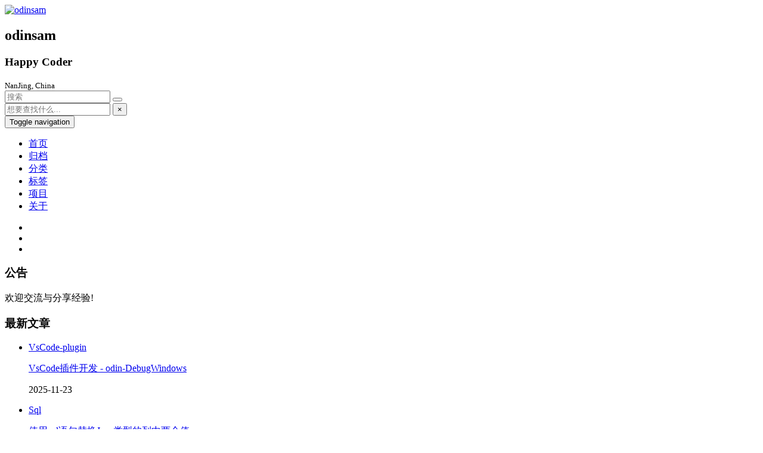

--- FILE ---
content_type: text/html; charset=utf-8
request_url: https://odinsam.com/archives/2022/06/
body_size: 9207
content:
<!DOCTYPE html><html lang="zh"><head><meta charset="utf-8"><meta http-equiv="X-UA-Compatible" content="IE=edge,chrome=1"><meta name="viewport" content="width=device-width,initial-scale=1,maximum-scale=1,minimum-scale=1,user-scalable=no,minimal-ui"><meta name="renderer" content="webkit"><meta http-equiv="Cache-Control" content="no-transform"><meta http-equiv="Cache-Control" content="no-siteapp"><meta name="apple-mobile-web-app-capable" content="yes"><meta name="apple-mobile-web-app-status-bar-style" content="black"><meta name="format-detection" content="telephone=no,email=no,adress=no"><meta name="theme-color" content="#000000"><meta http-equiv="window-target" content="_top"><title>归档: 2022/6 | OdinSam&#39;s blogs-一个热爱编程性格开朗的Coder</title><meta name="keywords" content=".Net Core,javascript,typescript,html5,css,css3,linux,react,vue,js"><meta name="description" content="OdinSam的博客，记录和分享.Net Core后端框架、React、Vue等前端框架在工作和学习过程中使用的点点滴滴。坚定的.Net Core拥护者，性格开朗喜欢折腾，爱写代码也喜欢看老电影，老电视剧，听老歌。并将这些作为一种生活乐趣。"><meta property="og:type" content="website"><meta property="og:title" content="OdinSam&#39;s blogs-一个热爱编程性格开朗的Coder"><meta property="og:url" content="https://odinsam.com/archives/2022/06/index.html"><meta property="og:site_name" content="OdinSam&#39;s blogs-一个热爱编程性格开朗的Coder"><meta property="og:description" content="OdinSam的博客，记录和分享.Net Core后端框架、React、Vue等前端框架在工作和学习过程中使用的点点滴滴。坚定的.Net Core拥护者，性格开朗喜欢折腾，爱写代码也喜欢看老电影，老电视剧，听老歌。并将这些作为一种生活乐趣。"><meta property="og:locale" content="zh_CN"><meta property="article:author" content="OdinSam"><meta property="article:tag" content=".Net Core,javascript,typescript,html5,css,css3,linux,react,vue,js"><meta name="twitter:card" content="summary"><link rel="stylesheet" href="/css/articleToc.css"><link rel="canonical" href="https://odinsam.com/archives/2022/06/index.html"><link rel="alternate" href="/atom.xml" title="OdinSam&#39;s blogs-一个热爱编程性格开朗的Coder" type="application/atom+xml"><link rel="icon" href="/favicon.png" type="image/x-icon"><link rel="stylesheet" href="/css/style.css"><script async src="//busuanzi.ibruce.info/busuanzi/2.3/busuanzi.pure.mini.js"></script><meta name="generator" content="Hexo 5.4.2"></head><body class="main-center theme-purple" itemscope itemtype="http://schema.org/WebPage"><header class="header" itemscope itemtype="http://schema.org/WPHeader"><div class="slimContent"><div class="navbar-header"><div class="profile-block text-center"><a id="avatar" href="https://odinsam.com/" target="_self"><img class="img-circle img-rotate" src="/images/avatar.jpg" width="200" height="200" alt="odinsam"></a><h2 id="name" class="hidden-xs hidden-sm">odinsam</h2><h3 id="title" class="hidden-xs hidden-sm hidden-md">Happy Coder</h3><small id="location" class="text-muted hidden-xs hidden-sm"><i class="icon icon-map-marker"></i> NanJing, China</small></div><div class="search" id="search-form-wrap"><form class="search-form sidebar-form"><div class="input-group"><input type="text" class="search-form-input form-control" placeholder="搜索"> <span class="input-group-btn"><button type="submit" class="search-form-submit btn btn-flat" onclick="return!1"><i class="icon icon-search"></i></button></span></div></form><div class="ins-search"><div class="ins-search-mask"></div><div class="ins-search-container"><div class="ins-input-wrapper"><input type="text" class="ins-search-input" placeholder="想要查找什么..." x-webkit-speech> <button type="button" class="close ins-close ins-selectable" data-dismiss="modal" aria-label="Close"><span aria-hidden="true">×</span></button></div><div class="ins-section-wrapper"><div class="ins-section-container"></div></div></div></div></div><button class="navbar-toggle collapsed" type="button" data-toggle="collapse" data-target="#main-navbar" aria-controls="main-navbar" aria-expanded="false"><span class="sr-only">Toggle navigation</span> <span class="icon-bar"></span> <span class="icon-bar"></span> <span class="icon-bar"></span></button></div><nav id="main-navbar" class="collapse navbar-collapse" itemscope itemtype="http://schema.org/SiteNavigationElement" role="navigation"><ul class="nav navbar-nav main-nav"><li class="menu-item menu-item-home"><a href="/."><i class="icon icon-home-fill"></i> <span class="menu-title">首页</span></a></li><li class="menu-item menu-item-archives"><a href="/archives"><i class="icon icon-archives-fill"></i> <span class="menu-title">归档</span></a></li><li class="menu-item menu-item-categories"><a href="/categories"><i class="icon icon-folder"></i> <span class="menu-title">分类</span></a></li><li class="menu-item menu-item-tags"><a href="/tags"><i class="icon icon-tags"></i> <span class="menu-title">标签</span></a></li><li class="menu-item menu-item-repository"><a href="/repository"><i class="icon icon-project"></i> <span class="menu-title">项目</span></a></li><li class="menu-item menu-item-about"><a href="/about"><i class="icon icon-cup-fill"></i> <span class="menu-title">关于</span></a></li></ul><ul class="social-links"><li><a href="https://github.com/odinGitGmail" target="_blank" title="Github" data-toggle="tooltip" data-placement="top" rel="external nofollow noopener noreferrer"><i class="icon icon-github"></i></a></li><li><a href="https://gitee.com/odinsam" target="_blank" title="Gitee" data-toggle="tooltip" data-placement="top" rel="external nofollow noopener noreferrer"><i class="icon icon-gitee"></i></a></li><li><a href="/atom.xml" target="_blank" title="Rss" data-toggle="tooltip" data-placement="top"><i class="icon icon-rss"></i></a></li></ul></nav></div></header><aside class="sidebar" itemscope itemtype="http://schema.org/WPSideBar"><div class="slimContent"><div class="widget"><h3 class="widget-title">公告</h3><div class="widget-body"><div id="board"><div class="content"><p>欢迎交流与分享经验!</p></div></div></div></div><div class="widget"><h3 class="widget-title">最新文章</h3><div class="widget-body"><ul class="recent-post-list list-unstyled no-thumbnail"><li><div class="item-inner"><p class="item-category"><a class="category-link" href="/categories/VsCode-plugin/">VsCode-plugin</a></p><p class="item-title"><a href="/2025/1123/9107.html" class="title">VsCode插件开发 - odin-DebugWindows</a></p><p class="item-date"><time datetime="2025-11-23T03:00:00.000Z" itemprop="datePublished">2025-11-23</time></p></div></li><li><div class="item-inner"><p class="item-category"><a class="category-link" href="/categories/Sql/">Sql</a></p><p class="item-title"><a href="/2025/1117/c134.html" class="title">使用sql语句替换Json类型的列中两个值</a></p><p class="item-date"><time datetime="2025-11-17T12:34:00.000Z" itemprop="datePublished">2025-11-17</time></p></div></li><li><div class="item-inner"><p class="item-category"><a class="category-link" href="/categories/SqlServer/">SqlServer</a><i class="icon icon-angle-right"></i><a class="category-link" href="/categories/SqlServer/MySql/">MySql</a></p><p class="item-title"><a href="/2025/1112/db1d.html" class="title">使用sql命令生成数据字典</a></p><p class="item-date"><time datetime="2025-11-12T02:55:00.000Z" itemprop="datePublished">2025-11-12</time></p></div></li><li><div class="item-inner"><p class="item-category"><a class="category-link" href="/categories/Net-Core/">.Net Core</a></p><p class="item-title"><a href="/2025/1106/bb0d.html" class="title">netcore 基于orm查询的条件拼接</a></p><p class="item-date"><time datetime="2025-11-06T09:50:00.000Z" itemprop="datePublished">2025-11-06</time></p></div></li><li><div class="item-inner"><p class="item-category"><a class="category-link" href="/categories/c/">c#</a></p><p class="item-title"><a href="/2025/1106/2161.html" class="title">c# 实现round、roundup以及roundDown</a></p><p class="item-date"><time datetime="2025-11-06T09:44:00.000Z" itemprop="datePublished">2025-11-06</time></p></div></li></ul></div></div><div class="widget"><h3 class="widget-title">分类</h3><div class="widget-body"><ul class="category-list"><li class="category-list-item"><a class="category-list-link" href="/categories/Net-Core/">.Net Core</a><span class="category-list-count">28</span><ul class="category-list-child"><li class="category-list-item"><a class="category-list-link" href="/categories/Net-Core/RabbitMQ/">RabbitMQ</a><span class="category-list-count">1</span><ul class="category-list-child"><li class="category-list-item"><a class="category-list-link" href="/categories/Net-Core/RabbitMQ/MySql/">MySql</a><span class="category-list-count">1</span><ul class="category-list-child"><li class="category-list-item"><a class="category-list-link" href="/categories/Net-Core/RabbitMQ/MySql/Canal/">Canal</a><span class="category-list-count">1</span></li></ul></li></ul></li><li class="category-list-item"><a class="category-list-link" href="/categories/Net-Core/SqlSugar/">SqlSugar</a><span class="category-list-count">6</span></li><li class="category-list-item"><a class="category-list-link" href="/categories/Net-Core/gRPC/">gRPC</a><span class="category-list-count">9</span></li></ul></li><li class="category-list-item"><a class="category-list-link" href="/categories/Error/">Error</a><span class="category-list-count">2</span><ul class="category-list-child"><li class="category-list-item"><a class="category-list-link" href="/categories/Error/Vue/">Vue</a><span class="category-list-count">1</span></li></ul></li><li class="category-list-item"><a class="category-list-link" href="/categories/Flutter/">Flutter</a><span class="category-list-count">5</span></li><li class="category-list-item"><a class="category-list-link" href="/categories/Git/">Git</a><span class="category-list-count">1</span></li><li class="category-list-item"><a class="category-list-link" href="/categories/Hexo/">Hexo</a><span class="category-list-count">2</span></li><li class="category-list-item"><a class="category-list-link" href="/categories/Js/">Js</a><span class="category-list-count">1</span></li><li class="category-list-item"><a class="category-list-link" href="/categories/MySql/">MySql</a><span class="category-list-count">1</span></li><li class="category-list-item"><a class="category-list-link" href="/categories/Rider/">Rider</a><span class="category-list-count">1</span></li><li class="category-list-item"><a class="category-list-link" href="/categories/Sql/">Sql</a><span class="category-list-count">1</span></li><li class="category-list-item"><a class="category-list-link" href="/categories/SqlServer/">SqlServer</a><span class="category-list-count">2</span><ul class="category-list-child"><li class="category-list-item"><a class="category-list-link" href="/categories/SqlServer/MySql/">MySql</a><span class="category-list-count">1</span></li></ul></li><li class="category-list-item"><a class="category-list-link" href="/categories/VsCode/">VsCode</a><span class="category-list-count">3</span><ul class="category-list-child"><li class="category-list-item"><a class="category-list-link" href="/categories/VsCode/Rider/">Rider</a><span class="category-list-count">1</span></li></ul></li><li class="category-list-item"><a class="category-list-link" href="/categories/VsCode-plugin/">VsCode-plugin</a><span class="category-list-count">6</span></li><li class="category-list-item"><a class="category-list-link" href="/categories/axios/">axios</a><span class="category-list-count">1</span><ul class="category-list-child"><li class="category-list-item"><a class="category-list-link" href="/categories/axios/vue/">vue</a><span class="category-list-count">1</span><ul class="category-list-child"><li class="category-list-item"><a class="category-list-link" href="/categories/axios/vue/hooks/">hooks</a><span class="category-list-count">1</span></li></ul></li></ul></li><li class="category-list-item"><a class="category-list-link" href="/categories/c/">c#</a><span class="category-list-count">5</span></li><li class="category-list-item"><a class="category-list-link" href="/categories/macos/">macos</a><span class="category-list-count">1</span></li><li class="category-list-item"><a class="category-list-link" href="/categories/%E5%89%8D%E7%AB%AF/">前端</a><span class="category-list-count">50</span><ul class="category-list-child"><li class="category-list-item"><a class="category-list-link" href="/categories/%E5%89%8D%E7%AB%AF/vue2/">vue2</a><span class="category-list-count">41</span></li><li class="category-list-item"><a class="category-list-link" href="/categories/%E5%89%8D%E7%AB%AF/vue3/">vue3</a><span class="category-list-count">9</span></li></ul></li></ul></div></div><div class="widget"><h3 class="widget-title">标签</h3><div class="widget-body"><ul class="tag-list" itemprop="keywords"><li class="tag-list-item"><a class="tag-list-link" href="/tags/Net-Core/" rel="tag">.Net Core</a><span class="tag-list-count">21</span></li><li class="tag-list-item"><a class="tag-list-link" href="/tags/click/" rel="tag">@click</a><span class="tag-list-count">1</span></li><li class="tag-list-item"><a class="tag-list-link" href="/tags/ApiLinkMonitor/" rel="tag">ApiLinkMonitor</a><span class="tag-list-count">1</span></li><li class="tag-list-item"><a class="tag-list-link" href="/tags/Axios/" rel="tag">Axios</a><span class="tag-list-count">1</span></li><li class="tag-list-item"><a class="tag-list-link" href="/tags/BackgroundService/" rel="tag">BackgroundService</a><span class="tag-list-count">2</span></li><li class="tag-list-item"><a class="tag-list-link" href="/tags/Canal/" rel="tag">Canal</a><span class="tag-list-count">1</span></li><li class="tag-list-item"><a class="tag-list-link" href="/tags/Cap/" rel="tag">Cap</a><span class="tag-list-count">1</span></li><li class="tag-list-item"><a class="tag-list-link" href="/tags/DebugWindows/" rel="tag">DebugWindows</a><span class="tag-list-count">1</span></li><li class="tag-list-item"><a class="tag-list-link" href="/tags/Dio/" rel="tag">Dio</a><span class="tag-list-count">1</span></li><li class="tag-list-item"><a class="tag-list-link" href="/tags/Filter/" rel="tag">Filter</a><span class="tag-list-count">1</span></li><li class="tag-list-item"><a class="tag-list-link" href="/tags/Flutter/" rel="tag">Flutter</a><span class="tag-list-count">5</span></li><li class="tag-list-item"><a class="tag-list-link" href="/tags/Form/" rel="tag">Form</a><span class="tag-list-count">1</span></li><li class="tag-list-item"><a class="tag-list-link" href="/tags/Git/" rel="tag">Git</a><span class="tag-list-count">2</span></li><li class="tag-list-item"><a class="tag-list-link" href="/tags/Hexo/" rel="tag">Hexo</a><span class="tag-list-count">2</span></li><li class="tag-list-item"><a class="tag-list-link" href="/tags/HttpClientFactory/" rel="tag">HttpClientFactory</a><span class="tag-list-count">1</span></li><li class="tag-list-item"><a class="tag-list-link" href="/tags/IdentityServer4/" rel="tag">IdentityServer4</a><span class="tag-list-count">1</span></li><li class="tag-list-item"><a class="tag-list-link" href="/tags/JavaScript/" rel="tag">JavaScript</a><span class="tag-list-count">1</span></li><li class="tag-list-item"><a class="tag-list-link" href="/tags/Js/" rel="tag">Js</a><span class="tag-list-count">1</span></li><li class="tag-list-item"><a class="tag-list-link" href="/tags/Json/" rel="tag">Json</a><span class="tag-list-count">1</span></li><li class="tag-list-item"><a class="tag-list-link" href="/tags/Log/" rel="tag">Log</a><span class="tag-list-count">2</span></li><li class="tag-list-item"><a class="tag-list-link" href="/tags/Long%E7%B1%BB%E5%9E%8B%E6%95%B0%E6%8D%AE/" rel="tag">Long类型数据</a><span class="tag-list-count">1</span></li><li class="tag-list-item"><a class="tag-list-link" href="/tags/Mapster/" rel="tag">Mapster</a><span class="tag-list-count">1</span></li><li class="tag-list-item"><a class="tag-list-link" href="/tags/MySql/" rel="tag">MySql</a><span class="tag-list-count">1</span></li><li class="tag-list-item"><a class="tag-list-link" href="/tags/Mysql/" rel="tag">Mysql</a><span class="tag-list-count">2</span></li><li class="tag-list-item"><a class="tag-list-link" href="/tags/Net-Core/" rel="tag">Net Core</a><span class="tag-list-count">1</span></li><li class="tag-list-item"><a class="tag-list-link" href="/tags/Nuget/" rel="tag">Nuget</a><span class="tag-list-count">1</span></li><li class="tag-list-item"><a class="tag-list-link" href="/tags/OdinUtils/" rel="tag">OdinUtils</a><span class="tag-list-count">1</span></li><li class="tag-list-item"><a class="tag-list-link" href="/tags/Pinia/" rel="tag">Pinia</a><span class="tag-list-count">1</span></li><li class="tag-list-item"><a class="tag-list-link" href="/tags/Plugin/" rel="tag">Plugin</a><span class="tag-list-count">1</span></li><li class="tag-list-item"><a class="tag-list-link" href="/tags/Pure/" rel="tag">Pure</a><span class="tag-list-count">1</span></li><li class="tag-list-item"><a class="tag-list-link" href="/tags/RabbitMQ/" rel="tag">RabbitMQ</a><span class="tag-list-count">1</span></li><li class="tag-list-item"><a class="tag-list-link" href="/tags/Rider/" rel="tag">Rider</a><span class="tag-list-count">1</span></li><li class="tag-list-item"><a class="tag-list-link" href="/tags/Seo/" rel="tag">Seo</a><span class="tag-list-count">1</span></li><li class="tag-list-item"><a class="tag-list-link" href="/tags/Serilog/" rel="tag">Serilog</a><span class="tag-list-count">1</span></li><li class="tag-list-item"><a class="tag-list-link" href="/tags/SqlServer/" rel="tag">SqlServer</a><span class="tag-list-count">1</span></li><li class="tag-list-item"><a class="tag-list-link" href="/tags/SqlSugar/" rel="tag">SqlSugar</a><span class="tag-list-count">6</span></li><li class="tag-list-item"><a class="tag-list-link" href="/tags/VsCode/" rel="tag">VsCode</a><span class="tag-list-count">4</span></li><li class="tag-list-item"><a class="tag-list-link" href="/tags/VsCode-plugin/" rel="tag">VsCode-plugin</a><span class="tag-list-count">7</span></li><li class="tag-list-item"><a class="tag-list-link" href="/tags/Vue/" rel="tag">Vue</a><span class="tag-list-count">1</span></li><li class="tag-list-item"><a class="tag-list-link" href="/tags/animate/" rel="tag">animate</a><span class="tag-list-count">1</span></li><li class="tag-list-item"><a class="tag-list-link" href="/tags/array/" rel="tag">array</a><span class="tag-list-count">1</span></li><li class="tag-list-item"><a class="tag-list-link" href="/tags/axios/" rel="tag">axios</a><span class="tag-list-count">1</span></li><li class="tag-list-item"><a class="tag-list-link" href="/tags/babel/" rel="tag">babel</a><span class="tag-list-count">1</span></li><li class="tag-list-item"><a class="tag-list-link" href="/tags/c/" rel="tag">c#</a><span class="tag-list-count">4</span></li><li class="tag-list-item"><a class="tag-list-link" href="/tags/capture/" rel="tag">capture</a><span class="tag-list-count">1</span></li><li class="tag-list-item"><a class="tag-list-link" href="/tags/class/" rel="tag">class</a><span class="tag-list-count">1</span></li><li class="tag-list-item"><a class="tag-list-link" href="/tags/cli/" rel="tag">cli</a><span class="tag-list-count">1</span></li><li class="tag-list-item"><a class="tag-list-link" href="/tags/component/" rel="tag">component</a><span class="tag-list-count">3</span></li><li class="tag-list-item"><a class="tag-list-link" href="/tags/components/" rel="tag">components</a><span class="tag-list-count">1</span></li><li class="tag-list-item"><a class="tag-list-link" href="/tags/compositionApi/" rel="tag">compositionApi</a><span class="tag-list-count">1</span></li><li class="tag-list-item"><a class="tag-list-link" href="/tags/computed/" rel="tag">computed</a><span class="tag-list-count">2</span></li><li class="tag-list-item"><a class="tag-list-link" href="/tags/data/" rel="tag">data</a><span class="tag-list-count">1</span></li><li class="tag-list-item"><a class="tag-list-link" href="/tags/defineProperty/" rel="tag">defineProperty</a><span class="tag-list-count">1</span></li><li class="tag-list-item"><a class="tag-list-link" href="/tags/el/" rel="tag">el</a><span class="tag-list-count">2</span></li><li class="tag-list-item"><a class="tag-list-link" href="/tags/error/" rel="tag">error</a><span class="tag-list-count">2</span></li><li class="tag-list-item"><a class="tag-list-link" href="/tags/eventObject/" rel="tag">eventObject</a><span class="tag-list-count">1</span></li><li class="tag-list-item"><a class="tag-list-link" href="/tags/eventbus/" rel="tag">eventbus</a><span class="tag-list-count">1</span></li><li class="tag-list-item"><a class="tag-list-link" href="/tags/gRPC/" rel="tag">gRPC</a><span class="tag-list-count">9</span></li><li class="tag-list-item"><a class="tag-list-link" href="/tags/gRPC%E4%B8%80%E5%85%83%E8%B0%83%E7%94%A8/" rel="tag">gRPC一元调用</a><span class="tag-list-count">1</span></li><li class="tag-list-item"><a class="tag-list-link" href="/tags/gRPC%E5%8F%8C%E5%90%91%E6%B5%81/" rel="tag">gRPC双向流</a><span class="tag-list-count">1</span></li><li class="tag-list-item"><a class="tag-list-link" href="/tags/gRPC%E5%AE%A2%E6%88%B7%E7%AB%AF%E6%B5%81/" rel="tag">gRPC客户端流</a><span class="tag-list-count">1</span></li><li class="tag-list-item"><a class="tag-list-link" href="/tags/gRPC%E6%8B%A6%E6%88%AA%E5%99%A8/" rel="tag">gRPC拦截器</a><span class="tag-list-count">1</span></li><li class="tag-list-item"><a class="tag-list-link" href="/tags/gRPC%E6%9C%8D%E5%8A%A1%E7%AB%AF%E6%B5%81/" rel="tag">gRPC服务端流</a><span class="tag-list-count">1</span></li><li class="tag-list-item"><a class="tag-list-link" href="/tags/gRPC%E9%85%8D%E7%BD%AE/" rel="tag">gRPC配置</a><span class="tag-list-count">1</span></li><li class="tag-list-item"><a class="tag-list-link" href="/tags/git-commit-plugin/" rel="tag">git-commit-plugin</a><span class="tag-list-count">1</span></li><li class="tag-list-item"><a class="tag-list-link" href="/tags/hook/" rel="tag">hook</a><span class="tag-list-count">1</span></li><li class="tag-list-item"><a class="tag-list-link" href="/tags/json%E5%88%97%E6%9B%BF%E6%8D%A2%E5%80%BC/" rel="tag">json列替换值</a><span class="tag-list-count">1</span></li><li class="tag-list-item"><a class="tag-list-link" href="/tags/keydown/" rel="tag">keydown</a><span class="tag-list-count">1</span></li><li class="tag-list-item"><a class="tag-list-link" href="/tags/keyup/" rel="tag">keyup</a><span class="tag-list-count">1</span></li><li class="tag-list-item"><a class="tag-list-link" href="/tags/lambada/" rel="tag">lambada</a><span class="tag-list-count">1</span></li><li class="tag-list-item"><a class="tag-list-link" href="/tags/linq/" rel="tag">linq</a><span class="tag-list-count">1</span></li><li class="tag-list-item"><a class="tag-list-link" href="/tags/macos/" rel="tag">macos</a><span class="tag-list-count">1</span></li><li class="tag-list-item"><a class="tag-list-link" href="/tags/maxins/" rel="tag">maxins</a><span class="tag-list-count">1</span></li><li class="tag-list-item"><a class="tag-list-link" href="/tags/mvvm/" rel="tag">mvvm</a><span class="tag-list-count">1</span></li><li class="tag-list-item"><a class="tag-list-link" href="/tags/mysql/" rel="tag">mysql</a><span class="tag-list-count">1</span></li><li class="tag-list-item"><a class="tag-list-link" href="/tags/nexttick/" rel="tag">nexttick</a><span class="tag-list-count">1</span></li><li class="tag-list-item"><a class="tag-list-link" href="/tags/odin-DebugWindows/" rel="tag">odin-DebugWindows</a><span class="tag-list-count">1</span></li><li class="tag-list-item"><a class="tag-list-link" href="/tags/odinGG-NetCoreTools/" rel="tag">odinGG-NetCoreTools</a><span class="tag-list-count">1</span></li><li class="tag-list-item"><a class="tag-list-link" href="/tags/odinGG-vsce-sundry/" rel="tag">odinGG-vsce-sundry</a><span class="tag-list-count">1</span></li><li class="tag-list-item"><a class="tag-list-link" href="/tags/once/" rel="tag">once</a><span class="tag-list-count">1</span></li><li class="tag-list-item"><a class="tag-list-link" href="/tags/passive/" rel="tag">passive</a><span class="tag-list-count">1</span></li><li class="tag-list-item"><a class="tag-list-link" href="/tags/plugins/" rel="tag">plugins</a><span class="tag-list-count">1</span></li><li class="tag-list-item"><a class="tag-list-link" href="/tags/prevent/" rel="tag">prevent</a><span class="tag-list-count">1</span></li><li class="tag-list-item"><a class="tag-list-link" href="/tags/props/" rel="tag">props</a><span class="tag-list-count">2</span></li><li class="tag-list-item"><a class="tag-list-link" href="/tags/proxy/" rel="tag">proxy</a><span class="tag-list-count">1</span></li><li class="tag-list-item"><a class="tag-list-link" href="/tags/reflectable/" rel="tag">reflectable</a><span class="tag-list-count">1</span></li><li class="tag-list-item"><a class="tag-list-link" href="/tags/ref%E5%B1%9E%E6%80%A7/" rel="tag">ref属性</a><span class="tag-list-count">1</span></li><li class="tag-list-item"><a class="tag-list-link" href="/tags/rider/" rel="tag">rider</a><span class="tag-list-count">1</span></li><li class="tag-list-item"><a class="tag-list-link" href="/tags/round/" rel="tag">round</a><span class="tag-list-count">1</span></li><li class="tag-list-item"><a class="tag-list-link" href="/tags/rounddown/" rel="tag">rounddown</a><span class="tag-list-count">1</span></li><li class="tag-list-item"><a class="tag-list-link" href="/tags/roundup/" rel="tag">roundup</a><span class="tag-list-count">1</span></li><li class="tag-list-item"><a class="tag-list-link" href="/tags/router/" rel="tag">router</a><span class="tag-list-count">1</span></li><li class="tag-list-item"><a class="tag-list-link" href="/tags/self/" rel="tag">self</a><span class="tag-list-count">1</span></li><li class="tag-list-item"><a class="tag-list-link" href="/tags/signalR/" rel="tag">signalR</a><span class="tag-list-count">1</span></li><li class="tag-list-item"><a class="tag-list-link" href="/tags/slot/" rel="tag">slot</a><span class="tag-list-count">1</span></li><li class="tag-list-item"><a class="tag-list-link" href="/tags/source-gen/" rel="tag">source-gen</a><span class="tag-list-count">1</span></li><li class="tag-list-item"><a class="tag-list-link" href="/tags/sqlserver/" rel="tag">sqlserver</a><span class="tag-list-count">1</span></li><li class="tag-list-item"><a class="tag-list-link" href="/tags/sqlsugar/" rel="tag">sqlsugar</a><span class="tag-list-count">1</span></li><li class="tag-list-item"><a class="tag-list-link" href="/tags/stop/" rel="tag">stop</a><span class="tag-list-count">1</span></li><li class="tag-list-item"><a class="tag-list-link" href="/tags/style/" rel="tag">style</a><span class="tag-list-count">2</span></li><li class="tag-list-item"><a class="tag-list-link" href="/tags/subscribe/" rel="tag">subscribe</a><span class="tag-list-count">1</span></li><li class="tag-list-item"><a class="tag-list-link" href="/tags/toRef/" rel="tag">toRef</a><span class="tag-list-count">1</span></li><li class="tag-list-item"><a class="tag-list-link" href="/tags/toRefs/" rel="tag">toRefs</a><span class="tag-list-count">1</span></li><li class="tag-list-item"><a class="tag-list-link" href="/tags/unsubscribe/" rel="tag">unsubscribe</a><span class="tag-list-count">1</span></li><li class="tag-list-item"><a class="tag-list-link" href="/tags/upload/" rel="tag">upload</a><span class="tag-list-count">1</span></li><li class="tag-list-item"><a class="tag-list-link" href="/tags/v-bind/" rel="tag">v-bind</a><span class="tag-list-count">2</span></li><li class="tag-list-item"><a class="tag-list-link" href="/tags/v-model/" rel="tag">v-model</a><span class="tag-list-count">2</span></li><li class="tag-list-item"><a class="tag-list-link" href="/tags/v-%E6%8C%87%E4%BB%A4/" rel="tag">v-指令</a><span class="tag-list-count">1</span></li><li class="tag-list-item"><a class="tag-list-link" href="/tags/vscode/" rel="tag">vscode</a><span class="tag-list-count">1</span></li><li class="tag-list-item"><a class="tag-list-link" href="/tags/vue/" rel="tag">vue</a><span class="tag-list-count">3</span></li><li class="tag-list-item"><a class="tag-list-link" href="/tags/vue-set/" rel="tag">vue.set</a><span class="tag-list-count">1</span></li><li class="tag-list-item"><a class="tag-list-link" href="/tags/vue2/" rel="tag">vue2</a><span class="tag-list-count">39</span></li><li class="tag-list-item"><a class="tag-list-link" href="/tags/vue3/" rel="tag">vue3</a><span class="tag-list-count">9</span></li><li class="tag-list-item"><a class="tag-list-link" href="/tags/vuex/" rel="tag">vuex</a><span class="tag-list-count">1</span></li><li class="tag-list-item"><a class="tag-list-link" href="/tags/watch/" rel="tag">watch</a><span class="tag-list-count">2</span></li><li class="tag-list-item"><a class="tag-list-link" href="/tags/webstorage/" rel="tag">webstorage</a><span class="tag-list-count">1</span></li><li class="tag-list-item"><a class="tag-list-link" href="/tags/%E4%B8%8A%E4%BC%A0/" rel="tag">上传</a><span class="tag-list-count">1</span></li><li class="tag-list-item"><a class="tag-list-link" href="/tags/%E4%B8%AD%E6%96%87%E4%B9%B1%E7%A0%81/" rel="tag">中文乱码</a><span class="tag-list-count">1</span></li><li class="tag-list-item"><a class="tag-list-link" href="/tags/%E5%8A%A8%E6%80%81%E8%AE%A1%E7%AE%97/" rel="tag">动态计算</a><span class="tag-list-count">1</span></li><li class="tag-list-item"><a class="tag-list-link" href="/tags/%E5%8D%95%E5%90%91%E7%BB%91%E5%AE%9A/" rel="tag">单向绑定</a><span class="tag-list-count">1</span></li><li class="tag-list-item"><a class="tag-list-link" href="/tags/%E5%8F%8C%E5%90%91%E7%BB%91%E5%AE%9A/" rel="tag">双向绑定</a><span class="tag-list-count">1</span></li><li class="tag-list-item"><a class="tag-list-link" href="/tags/%E5%90%8E%E5%8F%B0%E6%9C%8D%E5%8A%A1/" rel="tag">后台服务</a><span class="tag-list-count">1</span></li><li class="tag-list-item"><a class="tag-list-link" href="/tags/%E5%AD%97%E7%AC%A6%E4%B8%B2%E8%A1%A8%E8%BE%BE%E5%BC%8F/" rel="tag">字符串表达式</a><span class="tag-list-count">1</span></li><li class="tag-list-item"><a class="tag-list-link" href="/tags/%E5%BE%AE%E6%9C%8D%E5%8A%A1/" rel="tag">微服务</a><span class="tag-list-count">2</span></li><li class="tag-list-item"><a class="tag-list-link" href="/tags/%E6%8C%87%E4%BB%A4/" rel="tag">指令</a><span class="tag-list-count">1</span></li><li class="tag-list-item"><a class="tag-list-link" href="/tags/%E6%8C%87%E4%BB%A4%E8%AF%AD%E6%B3%95/" rel="tag">指令语法</a><span class="tag-list-count">1</span></li><li class="tag-list-item"><a class="tag-list-link" href="/tags/%E6%8F%92%E5%80%BC%E8%AF%AD%E6%B3%95/" rel="tag">插值语法</a><span class="tag-list-count">2</span></li><li class="tag-list-item"><a class="tag-list-link" href="/tags/%E6%8F%92%E6%A7%BD/" rel="tag">插槽</a><span class="tag-list-count">1</span></li><li class="tag-list-item"><a class="tag-list-link" href="/tags/%E6%95%B0%E6%8D%AE%E4%BB%A3%E7%90%86/" rel="tag">数据代理</a><span class="tag-list-count">1</span></li><li class="tag-list-item"><a class="tag-list-link" href="/tags/%E6%95%B0%E6%8D%AE%E5%AD%97%E5%85%B8/" rel="tag">数据字典</a><span class="tag-list-count">1</span></li><li class="tag-list-item"><a class="tag-list-link" href="/tags/%E6%95%B0%E6%8D%AE%E7%BB%91%E5%AE%9A/" rel="tag">数据绑定</a><span class="tag-list-count">1</span></li><li class="tag-list-item"><a class="tag-list-link" href="/tags/%E6%95%B0%E7%BB%84/" rel="tag">数组</a><span class="tag-list-count">1</span></li><li class="tag-list-item"><a class="tag-list-link" href="/tags/%E6%9D%A1%E4%BB%B6%E6%8B%BC%E6%8E%A5/" rel="tag">条件拼接</a><span class="tag-list-count">1</span></li><li class="tag-list-item"><a class="tag-list-link" href="/tags/%E6%9F%A5%E8%AF%A2/" rel="tag">查询</a><span class="tag-list-count">1</span></li><li class="tag-list-item"><a class="tag-list-link" href="/tags/%E6%A8%A1%E6%9D%BF%E8%AF%AD%E6%B3%95/" rel="tag">模板语法</a><span class="tag-list-count">1</span></li><li class="tag-list-item"><a class="tag-list-link" href="/tags/%E6%B6%88%E6%81%AF%E8%AE%A2%E9%98%85/" rel="tag">消息订阅</a><span class="tag-list-count">1</span></li><li class="tag-list-item"><a class="tag-list-link" href="/tags/%E6%B7%B7%E5%85%A5/" rel="tag">混入</a><span class="tag-list-count">1</span></li><li class="tag-list-item"><a class="tag-list-link" href="/tags/%E7%94%9F%E5%91%BD%E5%91%A8%E6%9C%9F/" rel="tag">生命周期</a><span class="tag-list-count">2</span></li><li class="tag-list-item"><a class="tag-list-link" href="/tags/%E7%9B%91%E8%A7%86%E5%B1%9E%E6%80%A7/" rel="tag">监视属性</a><span class="tag-list-count">1</span></li><li class="tag-list-item"><a class="tag-list-link" href="/tags/%E7%AB%99%E5%86%85%E6%90%9C%E7%B4%A2/" rel="tag">站内搜索</a><span class="tag-list-count">1</span></li><li class="tag-list-item"><a class="tag-list-link" href="/tags/%E8%87%AA%E5%AE%9A%E4%B9%89%E4%BA%8B%E4%BB%B6/" rel="tag">自定义事件</a><span class="tag-list-count">1</span></li><li class="tag-list-item"><a class="tag-list-link" href="/tags/%E8%A7%81%E5%88%86%E8%BF%9B%E5%85%83/" rel="tag">见分进元</a><span class="tag-list-count">1</span></li><li class="tag-list-item"><a class="tag-list-link" href="/tags/%E8%A7%81%E6%AF%AB%E8%BF%9B%E5%88%86/" rel="tag">见毫进分</a><span class="tag-list-count">1</span></li><li class="tag-list-item"><a class="tag-list-link" href="/tags/%E8%AE%A1%E7%AE%97%E5%B1%9E%E6%80%A7/" rel="tag">计算属性</a><span class="tag-list-count">1</span></li><li class="tag-list-item"><a class="tag-list-link" href="/tags/%E8%B7%AF%E7%94%B1/" rel="tag">路由</a><span class="tag-list-count">1</span></li><li class="tag-list-item"><a class="tag-list-link" href="/tags/%E8%BA%AB%E4%BB%BD%E9%AA%8C%E8%AF%81%E4%B8%8E%E6%8E%88%E6%9D%83/" rel="tag">身份验证与授权</a><span class="tag-list-count">1</span></li><li class="tag-list-item"><a class="tag-list-link" href="/tags/%E8%BF%9B%E7%A8%8B%E9%97%B4%E9%80%9A%E4%BF%A1/" rel="tag">进程间通信</a><span class="tag-list-count">1</span></li><li class="tag-list-item"><a class="tag-list-link" href="/tags/%E9%85%8D%E7%BD%AE/" rel="tag">配置</a><span class="tag-list-count">1</span></li><li class="tag-list-item"><a class="tag-list-link" href="/tags/%E9%93%BE%E8%B7%AF%E8%BF%BD%E8%B8%AA/" rel="tag">链路追踪</a><span class="tag-list-count">1</span></li></ul></div></div><div class="widget"><h3 class="widget-title">标签云</h3><div class="widget-body tagcloud"><a href="/tags/Net-Core/" style="font-size:13.89px">.Net Core</a> <a href="/tags/click/" style="font-size:13px">@click</a> <a href="/tags/ApiLinkMonitor/" style="font-size:13px">ApiLinkMonitor</a> <a href="/tags/Axios/" style="font-size:13px">Axios</a> <a href="/tags/BackgroundService/" style="font-size:13.11px">BackgroundService</a> <a href="/tags/Canal/" style="font-size:13px">Canal</a> <a href="/tags/Cap/" style="font-size:13px">Cap</a> <a href="/tags/DebugWindows/" style="font-size:13px">DebugWindows</a> <a href="/tags/Dio/" style="font-size:13px">Dio</a> <a href="/tags/Filter/" style="font-size:13px">Filter</a> <a href="/tags/Flutter/" style="font-size:13.44px">Flutter</a> <a href="/tags/Form/" style="font-size:13px">Form</a> <a href="/tags/Git/" style="font-size:13.11px">Git</a> <a href="/tags/Hexo/" style="font-size:13.11px">Hexo</a> <a href="/tags/HttpClientFactory/" style="font-size:13px">HttpClientFactory</a> <a href="/tags/IdentityServer4/" style="font-size:13px">IdentityServer4</a> <a href="/tags/JavaScript/" style="font-size:13px">JavaScript</a> <a href="/tags/Js/" style="font-size:13px">Js</a> <a href="/tags/Json/" style="font-size:13px">Json</a> <a href="/tags/Log/" style="font-size:13.11px">Log</a> <a href="/tags/Long%E7%B1%BB%E5%9E%8B%E6%95%B0%E6%8D%AE/" style="font-size:13px">Long类型数据</a> <a href="/tags/Mapster/" style="font-size:13px">Mapster</a> <a href="/tags/MySql/" style="font-size:13px">MySql</a> <a href="/tags/Mysql/" style="font-size:13.11px">Mysql</a> <a href="/tags/Net-Core/" style="font-size:13px">Net Core</a> <a href="/tags/Nuget/" style="font-size:13px">Nuget</a> <a href="/tags/OdinUtils/" style="font-size:13px">OdinUtils</a> <a href="/tags/Pinia/" style="font-size:13px">Pinia</a> <a href="/tags/Plugin/" style="font-size:13px">Plugin</a> <a href="/tags/Pure/" style="font-size:13px">Pure</a> <a href="/tags/RabbitMQ/" style="font-size:13px">RabbitMQ</a> <a href="/tags/Rider/" style="font-size:13px">Rider</a> <a href="/tags/Seo/" style="font-size:13px">Seo</a> <a href="/tags/Serilog/" style="font-size:13px">Serilog</a> <a href="/tags/SqlServer/" style="font-size:13px">SqlServer</a> <a href="/tags/SqlSugar/" style="font-size:13.56px">SqlSugar</a> <a href="/tags/VsCode/" style="font-size:13.33px">VsCode</a> <a href="/tags/VsCode-plugin/" style="font-size:13.67px">VsCode-plugin</a> <a href="/tags/Vue/" style="font-size:13px">Vue</a> <a href="/tags/animate/" style="font-size:13px">animate</a> <a href="/tags/array/" style="font-size:13px">array</a> <a href="/tags/axios/" style="font-size:13px">axios</a> <a href="/tags/babel/" style="font-size:13px">babel</a> <a href="/tags/c/" style="font-size:13.33px">c#</a> <a href="/tags/capture/" style="font-size:13px">capture</a> <a href="/tags/class/" style="font-size:13px">class</a> <a href="/tags/cli/" style="font-size:13px">cli</a> <a href="/tags/component/" style="font-size:13.22px">component</a> <a href="/tags/components/" style="font-size:13px">components</a> <a href="/tags/compositionApi/" style="font-size:13px">compositionApi</a> <a href="/tags/computed/" style="font-size:13.11px">computed</a> <a href="/tags/data/" style="font-size:13px">data</a> <a href="/tags/defineProperty/" style="font-size:13px">defineProperty</a> <a href="/tags/el/" style="font-size:13.11px">el</a> <a href="/tags/error/" style="font-size:13.11px">error</a> <a href="/tags/eventObject/" style="font-size:13px">eventObject</a> <a href="/tags/eventbus/" style="font-size:13px">eventbus</a> <a href="/tags/gRPC/" style="font-size:13.78px">gRPC</a> <a href="/tags/gRPC%E4%B8%80%E5%85%83%E8%B0%83%E7%94%A8/" style="font-size:13px">gRPC一元调用</a> <a href="/tags/gRPC%E5%8F%8C%E5%90%91%E6%B5%81/" style="font-size:13px">gRPC双向流</a> <a href="/tags/gRPC%E5%AE%A2%E6%88%B7%E7%AB%AF%E6%B5%81/" style="font-size:13px">gRPC客户端流</a> <a href="/tags/gRPC%E6%8B%A6%E6%88%AA%E5%99%A8/" style="font-size:13px">gRPC拦截器</a> <a href="/tags/gRPC%E6%9C%8D%E5%8A%A1%E7%AB%AF%E6%B5%81/" style="font-size:13px">gRPC服务端流</a> <a href="/tags/gRPC%E9%85%8D%E7%BD%AE/" style="font-size:13px">gRPC配置</a> <a href="/tags/git-commit-plugin/" style="font-size:13px">git-commit-plugin</a> <a href="/tags/hook/" style="font-size:13px">hook</a> <a href="/tags/json%E5%88%97%E6%9B%BF%E6%8D%A2%E5%80%BC/" style="font-size:13px">json列替换值</a> <a href="/tags/keydown/" style="font-size:13px">keydown</a> <a href="/tags/keyup/" style="font-size:13px">keyup</a> <a href="/tags/lambada/" style="font-size:13px">lambada</a> <a href="/tags/linq/" style="font-size:13px">linq</a> <a href="/tags/macos/" style="font-size:13px">macos</a> <a href="/tags/maxins/" style="font-size:13px">maxins</a> <a href="/tags/mvvm/" style="font-size:13px">mvvm</a> <a href="/tags/mysql/" style="font-size:13px">mysql</a> <a href="/tags/nexttick/" style="font-size:13px">nexttick</a> <a href="/tags/odin-DebugWindows/" style="font-size:13px">odin-DebugWindows</a> <a href="/tags/odinGG-NetCoreTools/" style="font-size:13px">odinGG-NetCoreTools</a> <a href="/tags/odinGG-vsce-sundry/" style="font-size:13px">odinGG-vsce-sundry</a> <a href="/tags/once/" style="font-size:13px">once</a> <a href="/tags/passive/" style="font-size:13px">passive</a> <a href="/tags/plugins/" style="font-size:13px">plugins</a> <a href="/tags/prevent/" style="font-size:13px">prevent</a> <a href="/tags/props/" style="font-size:13.11px">props</a> <a href="/tags/proxy/" style="font-size:13px">proxy</a> <a href="/tags/reflectable/" style="font-size:13px">reflectable</a> <a href="/tags/ref%E5%B1%9E%E6%80%A7/" style="font-size:13px">ref属性</a> <a href="/tags/rider/" style="font-size:13px">rider</a> <a href="/tags/round/" style="font-size:13px">round</a> <a href="/tags/rounddown/" style="font-size:13px">rounddown</a> <a href="/tags/roundup/" style="font-size:13px">roundup</a> <a href="/tags/router/" style="font-size:13px">router</a> <a href="/tags/self/" style="font-size:13px">self</a> <a href="/tags/signalR/" style="font-size:13px">signalR</a> <a href="/tags/slot/" style="font-size:13px">slot</a> <a href="/tags/source-gen/" style="font-size:13px">source-gen</a> <a href="/tags/sqlserver/" style="font-size:13px">sqlserver</a> <a href="/tags/sqlsugar/" style="font-size:13px">sqlsugar</a> <a href="/tags/stop/" style="font-size:13px">stop</a> <a href="/tags/style/" style="font-size:13.11px">style</a> <a href="/tags/subscribe/" style="font-size:13px">subscribe</a> <a href="/tags/toRef/" style="font-size:13px">toRef</a> <a href="/tags/toRefs/" style="font-size:13px">toRefs</a> <a href="/tags/unsubscribe/" style="font-size:13px">unsubscribe</a> <a href="/tags/upload/" style="font-size:13px">upload</a> <a href="/tags/v-bind/" style="font-size:13.11px">v-bind</a> <a href="/tags/v-model/" style="font-size:13.11px">v-model</a> <a href="/tags/v-%E6%8C%87%E4%BB%A4/" style="font-size:13px">v-指令</a> <a href="/tags/vscode/" style="font-size:13px">vscode</a> <a href="/tags/vue/" style="font-size:13.22px">vue</a> <a href="/tags/vue-set/" style="font-size:13px">vue.set</a> <a href="/tags/vue2/" style="font-size:14px">vue2</a> <a href="/tags/vue3/" style="font-size:13.78px">vue3</a> <a href="/tags/vuex/" style="font-size:13px">vuex</a> <a href="/tags/watch/" style="font-size:13.11px">watch</a> <a href="/tags/webstorage/" style="font-size:13px">webstorage</a> <a href="/tags/%E4%B8%8A%E4%BC%A0/" style="font-size:13px">上传</a> <a href="/tags/%E4%B8%AD%E6%96%87%E4%B9%B1%E7%A0%81/" style="font-size:13px">中文乱码</a> <a href="/tags/%E5%8A%A8%E6%80%81%E8%AE%A1%E7%AE%97/" style="font-size:13px">动态计算</a> <a href="/tags/%E5%8D%95%E5%90%91%E7%BB%91%E5%AE%9A/" style="font-size:13px">单向绑定</a> <a href="/tags/%E5%8F%8C%E5%90%91%E7%BB%91%E5%AE%9A/" style="font-size:13px">双向绑定</a> <a href="/tags/%E5%90%8E%E5%8F%B0%E6%9C%8D%E5%8A%A1/" style="font-size:13px">后台服务</a> <a href="/tags/%E5%AD%97%E7%AC%A6%E4%B8%B2%E8%A1%A8%E8%BE%BE%E5%BC%8F/" style="font-size:13px">字符串表达式</a> <a href="/tags/%E5%BE%AE%E6%9C%8D%E5%8A%A1/" style="font-size:13.11px">微服务</a> <a href="/tags/%E6%8C%87%E4%BB%A4/" style="font-size:13px">指令</a> <a href="/tags/%E6%8C%87%E4%BB%A4%E8%AF%AD%E6%B3%95/" style="font-size:13px">指令语法</a> <a href="/tags/%E6%8F%92%E5%80%BC%E8%AF%AD%E6%B3%95/" style="font-size:13.11px">插值语法</a> <a href="/tags/%E6%8F%92%E6%A7%BD/" style="font-size:13px">插槽</a> <a href="/tags/%E6%95%B0%E6%8D%AE%E4%BB%A3%E7%90%86/" style="font-size:13px">数据代理</a> <a href="/tags/%E6%95%B0%E6%8D%AE%E5%AD%97%E5%85%B8/" style="font-size:13px">数据字典</a> <a href="/tags/%E6%95%B0%E6%8D%AE%E7%BB%91%E5%AE%9A/" style="font-size:13px">数据绑定</a> <a href="/tags/%E6%95%B0%E7%BB%84/" style="font-size:13px">数组</a> <a href="/tags/%E6%9D%A1%E4%BB%B6%E6%8B%BC%E6%8E%A5/" style="font-size:13px">条件拼接</a> <a href="/tags/%E6%9F%A5%E8%AF%A2/" style="font-size:13px">查询</a> <a href="/tags/%E6%A8%A1%E6%9D%BF%E8%AF%AD%E6%B3%95/" style="font-size:13px">模板语法</a> <a href="/tags/%E6%B6%88%E6%81%AF%E8%AE%A2%E9%98%85/" style="font-size:13px">消息订阅</a> <a href="/tags/%E6%B7%B7%E5%85%A5/" style="font-size:13px">混入</a> <a href="/tags/%E7%94%9F%E5%91%BD%E5%91%A8%E6%9C%9F/" style="font-size:13.11px">生命周期</a> <a href="/tags/%E7%9B%91%E8%A7%86%E5%B1%9E%E6%80%A7/" style="font-size:13px">监视属性</a> <a href="/tags/%E7%AB%99%E5%86%85%E6%90%9C%E7%B4%A2/" style="font-size:13px">站内搜索</a> <a href="/tags/%E8%87%AA%E5%AE%9A%E4%B9%89%E4%BA%8B%E4%BB%B6/" style="font-size:13px">自定义事件</a> <a href="/tags/%E8%A7%81%E5%88%86%E8%BF%9B%E5%85%83/" style="font-size:13px">见分进元</a> <a href="/tags/%E8%A7%81%E6%AF%AB%E8%BF%9B%E5%88%86/" style="font-size:13px">见毫进分</a> <a href="/tags/%E8%AE%A1%E7%AE%97%E5%B1%9E%E6%80%A7/" style="font-size:13px">计算属性</a> <a href="/tags/%E8%B7%AF%E7%94%B1/" style="font-size:13px">路由</a> <a href="/tags/%E8%BA%AB%E4%BB%BD%E9%AA%8C%E8%AF%81%E4%B8%8E%E6%8E%88%E6%9D%83/" style="font-size:13px">身份验证与授权</a> <a href="/tags/%E8%BF%9B%E7%A8%8B%E9%97%B4%E9%80%9A%E4%BF%A1/" style="font-size:13px">进程间通信</a> <a href="/tags/%E9%85%8D%E7%BD%AE/" style="font-size:13px">配置</a> <a href="/tags/%E9%93%BE%E8%B7%AF%E8%BF%BD%E8%B8%AA/" style="font-size:13px">链路追踪</a></div></div><div class="widget"><h3 class="widget-title">归档</h3><div class="widget-body"><ul class="archive-list"><li class="archive-list-item"><a class="archive-list-link" href="/archives/2025/11/">十一月 2025</a><span class="archive-list-count">5</span></li><li class="archive-list-item"><a class="archive-list-link" href="/archives/2025/05/">五月 2025</a><span class="archive-list-count">1</span></li><li class="archive-list-item"><a class="archive-list-link" href="/archives/2025/04/">四月 2025</a><span class="archive-list-count">1</span></li><li class="archive-list-item"><a class="archive-list-link" href="/archives/2025/03/">三月 2025</a><span class="archive-list-count">2</span></li><li class="archive-list-item"><a class="archive-list-link" href="/archives/2025/02/">二月 2025</a><span class="archive-list-count">2</span></li><li class="archive-list-item"><a class="archive-list-link" href="/archives/2024/07/">七月 2024</a><span class="archive-list-count">9</span></li><li class="archive-list-item"><a class="archive-list-link" href="/archives/2024/02/">二月 2024</a><span class="archive-list-count">3</span></li><li class="archive-list-item"><a class="archive-list-link" href="/archives/2023/07/">七月 2023</a><span class="archive-list-count">1</span></li><li class="archive-list-item"><a class="archive-list-link" href="/archives/2023/05/">五月 2023</a><span class="archive-list-count">9</span></li><li class="archive-list-item"><a class="archive-list-link" href="/archives/2023/03/">三月 2023</a><span class="archive-list-count">5</span></li><li class="archive-list-item"><a class="archive-list-link" href="/archives/2022/12/">十二月 2022</a><span class="archive-list-count">2</span></li><li class="archive-list-item"><a class="archive-list-link" href="/archives/2022/11/">十一月 2022</a><span class="archive-list-count">3</span></li><li class="archive-list-item"><a class="archive-list-link" href="/archives/2022/10/">十月 2022</a><span class="archive-list-count">49</span></li><li class="archive-list-item"><a class="archive-list-link" href="/archives/2022/07/">七月 2022</a><span class="archive-list-count">1</span></li><li class="archive-list-item"><a class="archive-list-link" href="/archives/2022/06/">六月 2022</a><span class="archive-list-count">1</span></li><li class="archive-list-item"><a class="archive-list-link" href="/archives/2021/07/">七月 2021</a><span class="archive-list-count">4</span></li><li class="archive-list-item"><a class="archive-list-link" href="/archives/2021/06/">六月 2021</a><span class="archive-list-count">10</span></li><li class="archive-list-item"><a class="archive-list-link" href="/archives/2021/05/">五月 2021</a><span class="archive-list-count">2</span></li></ul></div></div></div></aside><main class="main" role="main"><article class="content article article-archives article-type-list" itemscope><header class="article-header"><h1 itemprop="title">归档: 2022/6</h1><p class="text-muted">共 1 篇文章</p></header><div class="article-body"><section class="panel panel-default b-no"><div class="panel-heading" role="tab"><h3 class="panel-title"><a data-toggle="collapse" href="#collapse2022" aria-expanded="true"><i class="icon icon-calendar-plus text-active"></i><i class="icon icon-calendar-minus text"></i> 2022</a></h3></div><div id="collapse2022" class="panel-collapse collapse in" role="tabpanel" aria-labelledby="heading2022"><div class="panel-body"><div class="collection"><a href="/2022/0630/8b92.html" class="collection-item" target="_blank" itemprop="url"><time datetime="2022-06-30T05:37:00.000Z" itemprop="datePublished">2022-06-30</time> <span>&nbsp;&nbsp;&nbsp;</span> mysql8 远程连接解决办法</a></div></div></div></section></div></article></main><footer class="footer" itemscope itemtype="http://schema.org/WPFooter"><ul class="social-links"><li><a href="https://github.com/odinGitGmail" target="_blank" title="Github" data-toggle="tooltip" data-placement="top" rel="external nofollow noopener noreferrer"><i class="icon icon-github"></i></a></li><li><a href="https://gitee.com/odinsam" target="_blank" title="Gitee" data-toggle="tooltip" data-placement="top" rel="external nofollow noopener noreferrer"><i class="icon icon-gitee"></i></a></li><li><a href="/atom.xml" target="_blank" title="Rss" data-toggle="tooltip" data-placement="top"><i class="icon icon-rss"></i></a></li></ul><div class="copyright">&copy; 2025 <a href="https://www.odinsam.com" target="_blank" rel="external nofollow noopener noreferrer">OdinSam</a><div class="publishby">Theme by <a href="https://github.com/cofess" target="_blank" rel="external nofollow noopener noreferrer">cofess </a>base on <a href="https://github.com/cofess/hexo-theme-pure" target="_blank" rel="external nofollow noopener noreferrer">pure</a>.</div><script type="text/javascript">document.write(unescape("%3Cspan id='cnzz_stat_icon_1280000087'%3E%3C/span%3E%3Cscript src='https://s4.cnzz.com/z_stat.php%3Fid%3D1280000087%26show%3Dpic2' type='text/javascript'%3E%3C/script%3E"))</script><div class="publishby"><span id="busuanzi_container_site_pv">本站总访问量<span id="busuanzi_value_site_uv"></span>次</span></div><div class="publishby"><a target="_blank" href="https://beian.miit.gov.cn/" style="display:inline-block;text-decoration:none;height:20px;line-height:20px" rel="external nofollow noopener noreferrer"><img src="/images/beian.png" style="float:left" alt="beiAn"><p style="float:left;height:20px;line-height:20px;margin:0 0 0 5px;color:rgba(255,255,255,.75)">苏ICP备19043948号-1</p></a></div></div></footer><script src="//cdn.jsdelivr.net/npm/jquery@1.12.4/dist/jquery.min.js"></script><script>window.jQuery||document.write('<script src="js/jquery.min.js"><\/script>')</script><script src="/js/plugin.min.js"></script><script src="/js/application.js"></script><script>window.INSIGHT_CONFIG={TRANSLATION:{POSTS:"文章",PAGES:"页面",CATEGORIES:"分类",TAGS:"标签",UNTITLED:"(未命名)"},ROOT_URL:"/",CONTENT_URL:"/content.json"}</script><script src="/js/insight.js"></script><script src="https://unpkg.com/mermaid@7.1.2/dist/mermaid.min.js"></script><script>window.mermaid&&mermaid.initialize({theme:"forest"})</script><style>.copy-btn{display:inline-block;padding:6px 12px;font-size:13px;font-weight:700;line-height:20px;color:#333;white-space:nowrap;vertical-align:middle;cursor:pointer;background-color:#eee;background-image:linear-gradient(#fcfcfc,#eee);border:1px solid #d5d5d5;border-radius:3px;user-select:none;outline:0}.highlight-wrap .copy-btn{transition:opacity .3s ease-in-out;opacity:0;padding:2px 6px;position:absolute;right:4px;top:8px;z-index:2}.highlight-wrap .copy-btn:focus,.highlight-wrap:hover .copy-btn{opacity:1}.highlight-wrap{position:relative}</style><script>addLoadEvent(() => {
            $('.highlight').each(function (i, e) {
                var $wrap = $('<div>').addClass('highlight-wrap')
                $(e).after($wrap)
                $wrap.append($('<button>').addClass('copy-btn').append('复制').on('click', function (e) {
                    var code = $(this).parent().find(".code")[0].innerText
                        
                            code += "\n/**\n* 感谢您复制代码，使用代码请注明引用出处\n* odinsam @ https://www.odinsam.com\n*/"
                                
            var ta = document.createElement('textarea')
                    document.body.appendChild(ta)
                    ta.style.position = 'absolute'
                    ta.style.top = '0px'
                    ta.style.left = '0px'
                    ta.value = code
                    ta.select()
                    ta.focus()
                    var result = document.execCommand('copy')
                    document.body.removeChild(ta)
                        
              if (result) $(this).text('复制成功')
                            else $(this).text('复制失败')
                                
                                    $(this).blur()
                })).on('mouseleave', function (e) {
                    var $b = $(this).find('.copy-btn')
                    setTimeout(function () {
                        $b.text('复制')
                    }, 300)
                }).append(e)
            })
        })</script></body></html>